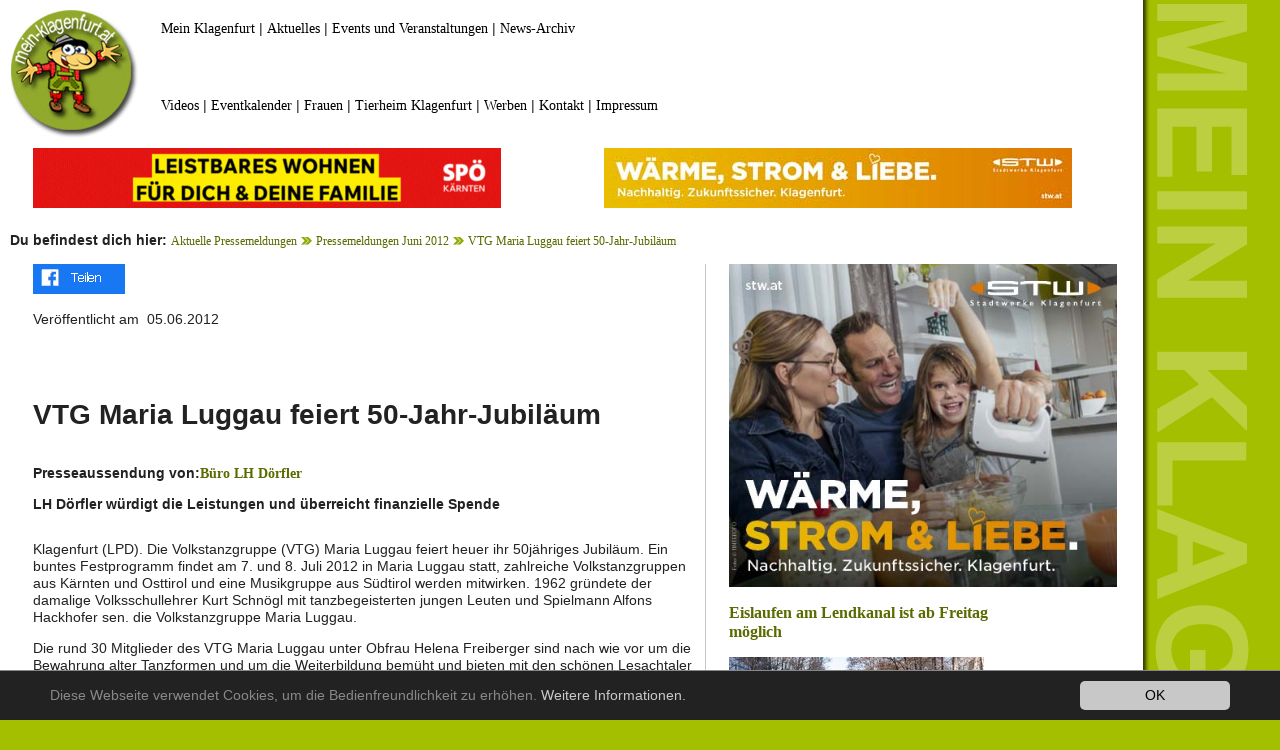

--- FILE ---
content_type: text/html; charset=utf-8
request_url: https://www.mein-klagenfurt.at/aktuelle-pressemeldungen/pressemeldungen-juni-2012/vtg-maria-luggau-feiert-50-jahr-jubilaeum
body_size: 4093
content:
<!DOCTYPE html>
<html lang="de-DE">
<head>

<meta charset="utf-8">
<!-- 
	This website is powered by TYPO3 - inspiring people to share!
	TYPO3 is a free open source Content Management Framework initially created by Kasper Skaarhoj and licensed under GNU/GPL.
	TYPO3 is copyright 1998-2026 of Kasper Skaarhoj. Extensions are copyright of their respective owners.
	Information and contribution at https://typo3.org/
-->



<title>VTG Maria Luggau feiert 50-Jahr-Jubiläum</title>
<meta name="generator" content="TYPO3 CMS" />
<meta name="description" content="VTG Maria Luggau feiert 50-Jahr-Jubiläum" />
<meta name="twitter:card" content="summary" />
<meta name="verify-v1" content="D0YsKT4mVDabDIJGbMi7yQbgEv9GyYTp6Tp6pRAnWBM=" />


<link rel="stylesheet" type="text/css" href="/typo3conf/ext/newsslider/Resources/Public/Styles/Flexslider/flexslider.css?1624891132" media="all">
<link rel="stylesheet" type="text/css" href="/typo3conf/ext/jn_lighterbox/Resources/Public/style/lightbox.min.css?1621319046" media="screen">
<link rel="stylesheet" type="text/css" href="/typo3conf/ext/mindshape_cookie_hint/Resources/Public/Css/dark-bottom.css?1623770898" media="all">
<link rel="stylesheet" type="text/css" href="/fileadmin/template/unterseiten.css?1628581022" media="all">
<link rel="stylesheet" type="text/css" href="/fileadmin/template/unterseiten-boilerplate.css?1623752277" media="all">
<link rel="stylesheet" type="text/css" href="/fileadmin/template/bilder.css?1620895317" media="all">



<script src="/typo3conf/ext/jn_lighterbox/Resources/Public/javascript/jquery-2.2.4.min.js?1621319046" type="text/javascript"></script>

<script src="/fileadmin/template/respond.min.js?1623752380" type="text/javascript"></script>



  <meta name="viewport" content="width=device-width, initial-scale=1">
     <script type="text/javascript">
function fbshare(){
var sharer = "https://www.facebook.com/sharer/sharer.php?u=";
window.open(sharer + location.href,'sharer');
}
</script>
<link rel="canonical" href="https://www.mein-klagenfurt.at/aktuelle-pressemeldungen/pressemeldungen-juni-2012/vtg-maria-luggau-feiert-50-jahr-jubilaeum"/>


</head>
<body>

<div id="fb-root"></div>
<script async defer crossorigin="anonymous" src="https://connect.facebook.net/de_DE/sdk.js#xfbml=1&version=v11.0" nonce="ERIegMop"></script>
<div class="gridContainer clearfix">
  <div id="LayoutDiv1">
    <div id="header">
      <div id="logo"><a href="https://www.mein-klagenfurt.at"><img src="/fileadmin/template/mkl-logo.jpg" alt="Mein Klagenfurt"></a></div>
      <div id="obennavi">
<div id="c74255" class="frame frame-default frame-type-text frame-layout-0"><p><a href="https://www.mein-klagenfurt.at" target="_self">Mein Klagenfurt</a> | <a href="/aktuelle-pressemeldungen/pressemeldungen-jaenner-2026">Aktuelles</a> | <a href="/mein-klagenfurt/events-veranstaltungen/warst-du-dabei">Events und Veranstaltungen</a> | <a href="/aktuelle-pressemeldungen">News-Archiv</a></p></div>

</div>
            <div id="unterenavi">
<div id="c74256" class="frame frame-default frame-type-text frame-layout-0"><p><a href="https://www.facebook.com/meinklagenfurt/videos" target="_blank">Videos</a> | <a href="/mein-klagenfurt/events-veranstaltungen/eventkalender-klagenfurt-am-woerthersee">Eventkalender</a> | <a href="/frauenportal-frauenanliegen-frauenthemen">Frauen</a> | <a href="/tierheim-klagenfurt">Tierheim Klagenfurt</a> | <a href="/kontakt/onlinewerbung-im-grossraum-klagenfurt-im-kaerntner-zentralraum">Werben</a> | <a href="/kontakt">Kontakt</a> | <a href="/kontakt/impressum">Impressum</a></p></div>

</div>
    </div>
    <div id="bannerreihe1">
      <div id="contentbanner">
<div id="c73906" class="frame frame-default frame-type-list frame-layout-0 frame-space-after-extra-small"><div class="tx-ghrandomcontent-pi1">
<div id="c73906" class="frame frame-default frame-type-list frame-layout-0 frame-space-after-extra-small"><div class="tx-ghrandomcontent-pi1">
<div id="c73906" class="frame frame-default frame-type-list frame-layout-0 frame-space-after-extra-small"><div class="tx-ghrandomcontent-pi1">
<div id="c85031" class="frame frame-default frame-type-html frame-layout-0"><a href="https://kaernten.spoe.at/post/foerderungen-sozial-abc/" target="_blank"><img src="/fileadmin/banner/banner2025/wohnen-content-neu.gif" alt="Leistbares Wohnen - Wohnbeihilfe neu!" title="Leistbares Wohnen - Wohnbeihilfe neu!"></a></div>

</div></div>

</div></div>

</div></div>

</div>
      <div id="contentbanner1">
<div id="c73908" class="frame frame-default frame-type-list frame-layout-0 frame-space-after-extra-small"><div class="tx-ghrandomcontent-pi1">
<div id="c73908" class="frame frame-default frame-type-list frame-layout-0 frame-space-after-extra-small"><div class="tx-ghrandomcontent-pi1">
<div id="c86744" class="frame frame-default frame-type-html frame-layout-0"><a href="https://www.stw.at/" target="_blank"><img src="/fileadmin/banner/banner2025/stromliebe-stw-content.jpg" alt="Wärme, Strom & Liebe. Nachhaltig, Zukunftssicher. Stadtwerke Klagenfurt." title="Wärme, Strom & Liebe. Nachhaltig, Zukunftssicher. Stadtwerke Klagenfurt."></a></div>

</div></div>

</div></div>

</div>
    </div><div id="contenttrenner"><b>Du befindest dich hier:</b> <a href="/aktuelle-pressemeldungen" target="_self">Aktuelle Pressemeldungen</a> <img src="/fileadmin/template/klickpfadpfeil.gif">&nbsp;<a href="/aktuelle-pressemeldungen/pressemeldungen-juni-2012" target="_self">Pressemeldungen Juni 2012</a> <img src="/fileadmin/template/klickpfadpfeil.gif">&nbsp;<a href="/aktuelle-pressemeldungen/pressemeldungen-juni-2012/vtg-maria-luggau-feiert-50-jahr-jubilaeum" target="_self">VTG Maria Luggau feiert 50-Jahr-Jubiläum</a> 
    <br/><div id="content-links"><div id="share"><a href="#" onclick="fbshare();"><img src="/fileadmin/template/teilen.png" alt="Artikel auf Facebook teilen" title="Artikel auf Facebook teilen"></a></div><div id="share-mobile"><a href="#" ontouchstart="fbshare();"><img src="/fileadmin/template/teilen.png" alt="Artikel auf Facebook teilen" title="Artikel auf Facebook teilen"></a></div><br /><div class="last_update">Veröffentlicht am &nbsp;05.06.2012</div><br />
<div id="c73834" class="frame frame-default frame-type-html frame-layout-0"><div class="fb-like" data-href="https://www.facebook.com/meinklagenfurt" data-width="" data-layout="standard" data-action="like" data-size="small" data-share="false"></div></div>

<br />
<div id="c42666" class="frame frame-default frame-type-textpic frame-layout-0"><header><h1 class="">
				VTG Maria Luggau feiert 50-Jahr-Jubiläum
			</h1></header><div class="ce-textpic ce-center ce-below"><div class="ce-bodytext"><p><strong>Presseaussendung von:</strong><strong></strong><strong><a href="http://www.ktn.gv.at/42612_DE-LH_Gerhard_Doerfler-Person" title="Öffnet externen Link in neuem Fenster" target="_blank" class="external-link-new-window"><strong>Büro LH Dörfler</strong></a></strong></p><p><strong>LH Dörfler würdigt die Leistungen und überreicht finanzielle Spende</strong></p></div></div></div>


<div id="c42665" class="frame frame-default frame-type-text frame-layout-0"><p>Klagenfurt (LPD). Die Volkstanzgruppe (VTG) Maria Luggau feiert heuer ihr 50jähriges Jubiläum. Ein buntes Festprogramm findet am 7. und 8. Juli 2012 in Maria Luggau statt, zahlreiche Volkstanzgruppen aus Kärnten und Osttirol und eine Musikgruppe aus Südtirol werden mitwirken. 1962 gründete der damalige Volksschullehrer Kurt Schnögl mit tanzbegeisterten jungen Leuten und Spielmann Alfons Hackhofer sen. die Volkstanzgruppe Maria Luggau.</p><p>Die rund 30 Mitglieder des VTG Maria Luggau unter Obfrau Helena Freiberger sind nach wie vor um die Bewahrung alter Tanzformen und um die Weiterbildung bemüht und bieten mit den schönen Lesachtaler Trachten ein buntes Bild. Den Volkstänzerinnen und -tänzern geht es um die Pflege der überlieferten und neuen Volkstänze, die Organisation von Kultur- und Fortbildungs-Veranstaltungen und insbesondere um die Gemeinschaftspflege.</p><p>Landeshauptmann Gerhard Dörfler würdigte bei einem Zusammentreffen mit einer Abordnung der VTG Maria Luggau deren Leistungen und ihren Zusammenhalt. Zur Anerkennung und im Hinblick auf das bevorstehende Jubiläum überreichte er ihr eine finanzielle Spende in Höhe von 1.000 Euro. Es sei wichtig, Kärntens Traditionen und Brauchtum an die Jugend weiterzugeben, sagte Dörfler und wies auf den hohen Stellenwert und die Wertschätzung der so ungemein vielfältigen Volkskultur in Kärnten hin. Seitens der VTG Maria Luggau dankte Hermann Schrall - er ist auch Spielmann der Volkstanzgruppe - für die Spende. </p><p><b>Foto:</b> LPD/Lobitzer</p><p><a href="#top">Nach oben</a></p></div>

<br /></div><div id="content-rechts">
<div id="c73904" class="frame frame-default frame-type-list frame-layout-0"><div class="tx-ghrandomcontent-pi1">
<div id="c73904" class="frame frame-default frame-type-list frame-layout-0"><div class="tx-ghrandomcontent-pi1">
<div id="c79522" class="frame frame-default frame-type-html frame-layout-0"><a href="https://www.stw.at/" target="_blank"><img src="/fileadmin/banner/banner2025/stromliebe-stw-bigbutton.jpg" alt="Wärme, Strom & Liebe. Nachhaltig, Zukunftssicher. Stadtwerke Klagenfurt." title="Wärme, Strom & Liebe. Nachhaltig, Zukunftssicher. Stadtwerke Klagenfurt."></a></div>

</div></div>

</div></div>


<div id="c73902" class="frame frame-default frame-type-list frame-layout-0"><div class="news"><!--TYPO3SEARCH_end--><div class="news-list-view" id="news-container-73902"><!--
	=====================
		Partials/List/Item.html
--><div class="col-md-9 articletype-1" itemscope="itemscope" itemtype="http://schema.org/Article"><h3 itemprop="headline"><a title="Eislaufen am Lendkanal ist ab Freitag möglich" href="/aktuelle-pressemeldungen/pressemeldungen-jaenner-2026/eislaufen-am-lendkanal-ist-ab-freitag-moeglich">
				Eislaufen am Lendkanal ist ab Freitag möglich
			</a></h3><div class="row news-list-item"><div class="col-md-3"><a title="Eislaufen am Lendkanal ist ab Freitag möglich" href="/aktuelle-pressemeldungen/pressemeldungen-jaenner-2026/eislaufen-am-lendkanal-ist-ab-freitag-moeglich"><img class="img-responsive" src="/fileadmin/_processed_/6/8/csm_eislauf-lendkanal2026_9d22523c3d.jpg" width="255" height="170" alt="" /></a></div><!-- teaser --><div class="lead" itemprop="description"><p>Die Minusgrade der letzten Tage haben sich ausgezahlt: Teile des Lendkanals sind ab morgen, 23. Jänner, wieder kostenlos zum Eislaufen freigegeben!</p></div></div></div><!--
	=====================
		Partials/List/Item.html
--><div class="col-md-9 articletype-1" itemscope="itemscope" itemtype="http://schema.org/Article"><h3 itemprop="headline"><a title="Entsorgungsreferentin setzt nach Unfall Sofortmaßnahmen" href="/aktuelle-pressemeldungen/pressemeldungen-jaenner-2026/entsorgungsreferentin-setzt-nach-unfall-sofortmassnahmen">
				Entsorgungsreferentin setzt nach Unfall Sofortmaßnahmen
			</a></h3><div class="row news-list-item"><div class="col-md-3"><a title="Entsorgungsreferentin setzt nach Unfall Sofortmaßnahmen" href="/aktuelle-pressemeldungen/pressemeldungen-jaenner-2026/entsorgungsreferentin-setzt-nach-unfall-sofortmassnahmen"><img class="img-responsive" src="/fileadmin/_processed_/2/2/csm_tafel-bfw_a13866ccd8.jpg" width="255" height="170" alt="" /></a></div><!-- teaser --><div class="lead" itemprop="description"><p>Aktuell laufen im Magistrat die Erhebungen zum Unfallhergang am Südring durch ein Fahrzeug der Entsorgung. Entsorgungsreferentin Wassermann hat&hellip;</p></div></div></div><!--
	=====================
		Partials/List/Item.html
--><div class="col-md-9 articletype-1" itemscope="itemscope" itemtype="http://schema.org/Article"><h3 itemprop="headline"><a title="Klagenfurt soll Villacher Integrationsmodell übernehmen" href="/aktuelle-pressemeldungen/pressemeldungen-jaenner-2026/rabitsch-fordert-klagenfurt-soll-das-villacher-integrationsmodell-uebernehmen">
				Klagenfurt soll Villacher Integrationsmodell übernehmen
			</a></h3><div class="row news-list-item"><div class="col-md-3"><a title="Klagenfurt soll Villacher Integrationsmodell übernehmen" href="/aktuelle-pressemeldungen/pressemeldungen-jaenner-2026/rabitsch-fordert-klagenfurt-soll-das-villacher-integrationsmodell-uebernehmen"><img class="img-responsive" src="/fileadmin/_processed_/b/2/csm_csm_rabitsch-rathaus_ef008026dd_8fb1d02510.jpg" width="255" height="170" alt="" /></a></div><!-- teaser --><div class="lead" itemprop="description"><p>Villacher Modell verlangt von Asylberechtigten verpflichtende B1 Sprachprüfungen sowie Werte und Orientierungskurse für den vollen Bezug von&hellip;</p></div></div></div><!--
	=====================
		Partials/List/Item.html
--><div class="col-md-9 articletype-1" itemscope="itemscope" itemtype="http://schema.org/Article"><h3 itemprop="headline"><a title="Orfeo ed Euridice feiert Premiere im Stadttheater" href="/aktuelle-pressemeldungen/pressemeldungen-jaenner-2026/orfeo-ed-euridice-feiert-premiere-im-stadttheater-klagenfurt">
				Orfeo ed Euridice feiert Premiere im Stadttheater
			</a></h3><div class="row news-list-item"><div class="col-md-3"><a title="Orfeo ed Euridice feiert Premiere im Stadttheater" href="/aktuelle-pressemeldungen/pressemeldungen-jaenner-2026/orfeo-ed-euridice-feiert-premiere-im-stadttheater-klagenfurt"><img class="img-responsive" src="/fileadmin/_processed_/a/f/csm_theaterfest_9a0903b6b6.jpg" width="255" height="170" alt="" /></a></div><!-- teaser --><div class="lead" itemprop="description"><p>Mit Orfeo ed Euridice geben Carolin Pienkos und Cornelius Obonya ihr Regiedebüt am Stadttheater Klagenfurt. Michael Hofstetter dirigiert. Gesungen&hellip;</p></div></div></div></div><!--TYPO3SEARCH_begin--></div><p><a href="#top">Nach oben</a></p></div>

</div>
      </div>
     
  </div>
  </div>
</div>

  <script>
    window.cookieconsent_options = {
      expiryDays: 365,
      
        learnMore: 'Weitere Informationen.',
      
      dismiss: 'OK',
      message: 'Diese Webseite verwendet Cookies, um die Bedienfreundlichkeit zu erhöhen.',
      
        link: '/kontakt/impressum',
      
      
    };
  </script>

<script src="/typo3conf/ext/newsslider/Resources/Public/Scripts/jquery.flexslider-min.js?1624809230" type="text/javascript"></script>
<script src="/typo3conf/ext/jn_lighterbox/Resources/Public/javascript/lightbox.min.js?1621319046" type="text/javascript"></script>
<script src="/typo3conf/ext/mindshape_cookie_hint/Resources/Public/Js/cookieconsent.js?1623770898" type="text/javascript"></script>
<script src="/typo3temp/assets/js/a8d5c3ee6e.js?1621319116" type="text/javascript"></script>

<script type="text/javascript">
/*<![CDATA[*/
/* JS for news slider CE-73795 */
jQuery(function(){
				jQuery('#flexslider_73795').flexslider({controlNav:false,directionNav:true});
				
				});

/*]]>*/
</script>


</body>
</html>